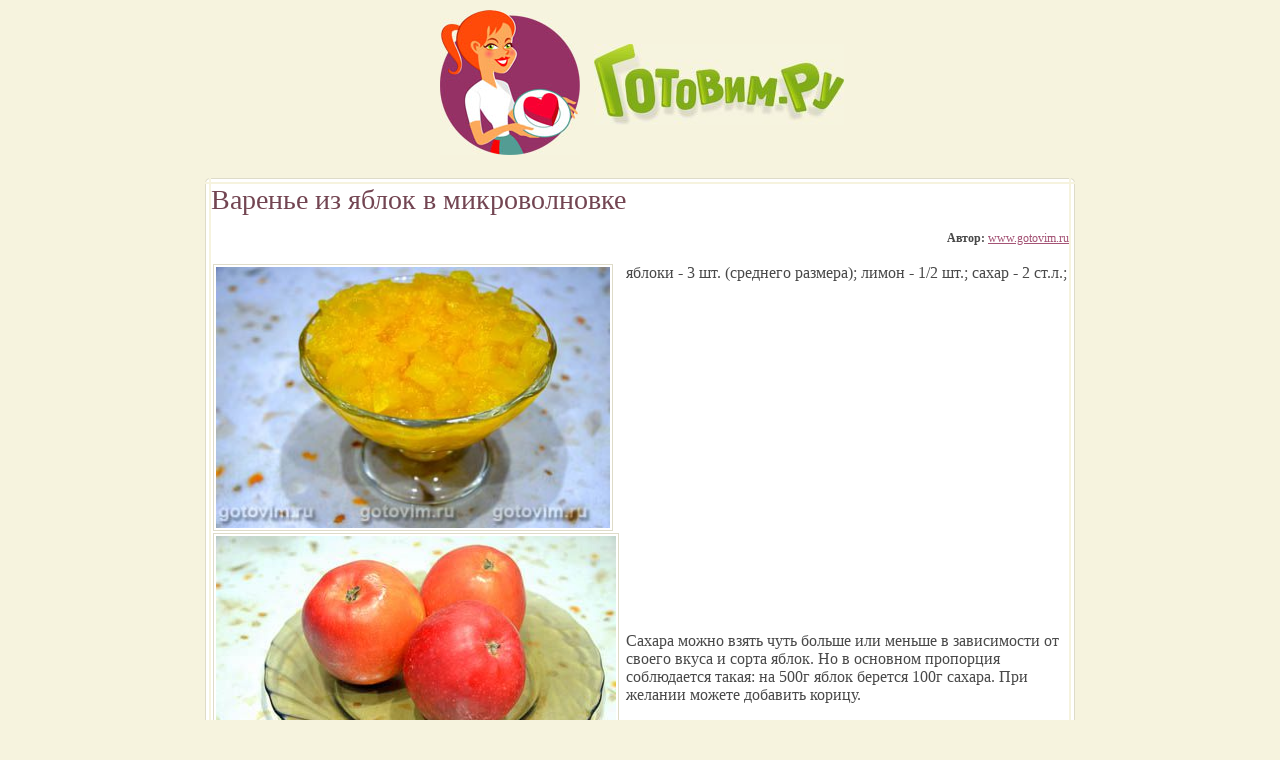

--- FILE ---
content_type: text/html; charset=windows-1251
request_url: https://www.gotovim.ru/sbs/print.shtml?rec=6284
body_size: 2495
content:
<html>
<head>
	<meta http-equiv="Content-Type" content="text/html; charset=windows-1251">
	<link href="/css/style.css" rel="stylesheet" type="text/css">
	<title>Варенье из яблок в микроволновке. Печать рецепта / Готовим.РУ</title>
	<meta name=viewport content="width=device-width">
</head>
<body>


<center><table style="max-width: 900px"><tr><td> 

<table class="simpleTable" border=0>
<tr>
<td><nobr>
&nbsp;<a href="/"><img src="/imgs/logo2.jpg" border="0" width="140" height="145" hspace="5" vspace="5" alt="Готовим.РУ"></a>
<a href="/"><img src="/imgs/nadpis.jpg" border="0" width="250" height="81" alt="Готовим.РУ" hspace="5" vspace="35"></a>
</nobr>
</td>	
</tr>
</table>

<div style="padding: 10px 10px;">
<table class="simpleTable tbl">
<tr>
<td class="td11"><img src="/imgs/tbl/11.gif" alt=""></td>
<td class="td12">&nbsp;</td>
<td class="td13"><img src="/imgs/tbl/13.gif" alt=""></td>
</tr>
<tr>
<td class="td21">&nbsp;</td>
<td class="td22">		

<h1>Варенье из яблок в микроволновке</h1>

	<div align="right" class="big"><strong>Автор:</strong> <a href="/sbs/avtors/.shtml">www.gotovim.ru</a></div><br>


<table  class="simpleTable" width=100% cellpadding=10> <tr><td valign=top>
<img width="400"  alt="Варенье из яблок в микроволновке. Фото-рецепт" class="img2" src="//www.gotovim.ru/pics/sbs/yablochvarmicro/00.jpg">
</td><td valign="top">
<p class="size16">яблоки - 3 шт. (среднего размера); лимон - 1/2 шт.; сахар - 2 ст.л.; </p>
</td></tr>

	<tr><td valign="top"><p><img border=1 width="" height="" class="img2" src="//www.gotovim.ru/pics/sbs/yablochvarmicro/01.jpg" alt="Фото 01"></td><td><p class="size16">Сахара можно взять чуть больше или меньше в зависимости от своего вкуса и сорта яблок. Но в основном пропорция соблюдается такая: на 500г яблок берется 100г сахара. При желании можете добавить корицу.

</td></tr>
	<tr><td valign="top"><p><img border=1 width="" height="" class="img2" src="//www.gotovim.ru/pics/sbs/yablochvarmicro/02.jpg" alt="Фото 02"></td><td><p class="size16">В первую очередь яблоки промыть, очистить от кожуры и удалите сердцевину. Можно конечно и оставить кожуру. Нарезаем яблоки небольшими кубиками и кладем в специальную жаростойкую емкость.
</td></tr>
	<tr><td valign="top"><p><img border=1 width="" height="" class="img2" src="//www.gotovim.ru/pics/sbs/yablochvarmicro/03.jpg" alt="Фото 03"></td><td><p class="size16">В емкость с измельченными яблоками добавьте лимонный сок и посыпьте сахаром по своему вкусу. В рецепте берется сахара 2 ст.л. Если для приготовления варенья вы будете использовать кислые сорта яблок, то имеет смысл добавить сахара больше.</td></tr>
	<tr><td valign="top"><p><img border=1 width="" height="" class="img2" src="//www.gotovim.ru/pics/sbs/yablochvarmicro/04.jpg" alt="Фото 04"></td><td><p class="size16">Перемешайте все ингредиенты и отправьте на пять минут в микроволновую печь, включенную на максимальную мощность.
</td></tr>
	<tr><td valign="top"><p><img border=1 width="" height="" class="img2" src="//www.gotovim.ru/pics/sbs/yablochvarmicro/05.jpg" alt="Фото 05"></td><td><p class="size16">Спустя 5 минут емкость с приготавливаемым вареньем можно вынимать из микроволновки. Тщательно перемешайте и отправьте обратно в микроволновую печь на 2 минуты при максимальной мощности. Снова выньте, перемешайте опять и поместите в микроволновку еще на 1 минуту. Вот так можно легко приготовить вкусное и полезное варенье из яблок. По желанию добавьте в варенье корицу или ванилин. Приятного аппетита!

</td></tr>
			


</table>

			<!-- /content -->			
              </td>
              <td class="td23">&nbsp;</td>
            </tr>
            <tr>
                  <td class="td31"><img src="/imgs/tbl/31.gif" alt=""></td>
                  <td class="td32">&nbsp;</td>
                  <td class="td33"><img src="/imgs/tbl/33.gif" alt=""></td>
                </tr>
          </table>
<h3>Проверено на Готовим.РУ</h3>
</div>
</td></tr></table>
</center>
		  
</body>
</html>
 

<div style="display: none;">

<!-- Yandex.Metrika counter -->
<script src="//mc.yandex.ru/metrika/watch.js" type="text/javascript"></script>
<div style="display:none;"><script type="text/javascript">
try { var yaCounter69009 = new Ya.Metrika({id:69009,
          clickmap:true,
          accurateTrackBounce:true});}
catch(e) { }
</script></div>
<noscript><div><img src="//mc.yandex.ru/watch/69009" style="position:absolute; left:-9999px;" alt="" /></div></noscript>
<!-- /Yandex.Metrika counter -->

<!--Rating@Mail.ru counter-->
<script language="javascript"><!--
d=document;var a='';a+=';r='+escape(d.referrer);js=10;//--></script>
<script language="javascript1.1"><!--
a+=';j='+navigator.javaEnabled();js=11;//--></script>
<script language="javascript1.2"><!--
s=screen;a+=';s='+s.width+'*'+s.height;
a+=';d='+(s.colorDepth?s.colorDepth:s.pixelDepth);js=12;//--></script>
<script language="javascript1.3"><!--
js=13;//--></script><script language="javascript" type="text/javascript"><!--
d.write('<a href="http://top.mail.ru/jump?from=73846" target="_top">'+
'<img src="http://d0.c2.b1.a0.top.mail.ru/counter?id=73846;t=75;js='+js+
a+';rand='+Math.random()+'" alt="Рейтинг@Mail.ru" border="0" '+
'height="31" width="38"><\/a>');if(11<js)d.write('<'+'!-- ');//--></script>
<noscript><a target="_top" href="http://top.mail.ru/jump?from=73846">
<img src="http://d0.c2.b1.a0.top.mail.ru/counter?js=na;id=73846;t=75"
height="31" width="38" border="0" alt="Рейтинг@Mail.ru"></a></noscript>
<script language="javascript" type="text/javascript"><!--
if(11<js)d.write('--'+'>');//--></script>
<!--// Rating@Mail.ru counter-->

<script type="text/javascript">

  var _gaq = _gaq || [];
  _gaq.push(['_setAccount', 'UA-2190125-1']);
  _gaq.push(['_setDomainName', 'gotovim.ru']);
  _gaq.push(['_trackPageview']);

  (function() {
    var ga = document.createElement('script'); ga.type = 'text/javascript'; ga.async = true;
    ga.src = ('https:' == document.location.protocol ? 'https://ssl' : 'http://www') + '.google-analytics.com/ga.js';
    var s = document.getElementsByTagName('script')[0]; s.parentNode.insertBefore(ga, s);
  })();

</script>

</div>


